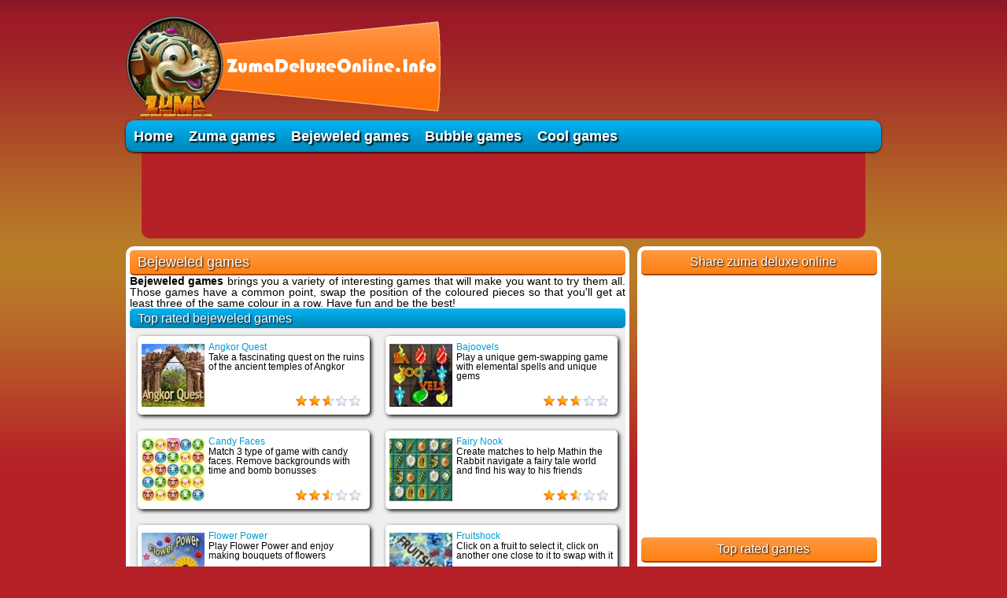

--- FILE ---
content_type: text/html; charset=UTF-8
request_url: https://zumadeluxeonline.info/bejeweled-games/
body_size: 3443
content:
<!DOCTYPE HTML>
<html lang="en-US">
<head>
	<title>Bejeweled games - ZumaDeluxeOnline.info</title>
	<meta http-equiv="Content-Type" content="text/html; charset=utf-8" />
	<meta name="keywords" content="zuma deluxe online, zuma online, zuma deluxe free online,Bejeweled games" />
	<meta name="description" content="Play bejeweled games online only at zuma deluxe online" />
	<meta name="robots" content="INDEX,FOLLOW,ALL" />
	<link rel="canonical" href="http://zumadeluxeonline.info/bejeweled-games/"/>
	<link rel="stylesheet" href="/css/turbine/css.php?files=style.cssp" type="text/css" />
	<link rel="alternate" title="RSS Feed for zumadeluxeonline.info/ (RSS 2.0)" type="application/rss+xml"  href="/feed.xml" />
	<link rel="icon" href="/favicon.ico" type="image/x-icon" />
    <link rel="stylesheet" type="text/css" href="http://zumadeluxeonline.info/popup-window/popup-window.css" />
    <script type="text/javascript" src="http://zumadeluxeonline.info/popup-window/jquery/jquery.js"></script>
    <script type="text/javascript" src="http://zumadeluxeonline.info/popup-window/popup-window.js"></script>
	<!--[if IE]>
	<script src="http://html5shiv.googlecode.com/svn/trunk/html5.js"></script>
	<![endif]-->
	
	<script type="text/javascript" src="http://www.google.com/jsapi"></script>
	<script type="text/javascript">google.load("jquery", "1.3.2");</script>
	<script type="text/javascript" src="/rating/rating.js"></script>
    <script>
var _prum = [['id', '527bf0d9abe53ddf23000000'],
             ['mark', 'firstbyte', (new Date()).getTime()]];
(function() {
    var s = document.getElementsByTagName('script')[0]
      , p = document.createElement('script');
    p.async = 'async';
    p.src = '//rum-static.pingdom.net/prum.min.js';
    s.parentNode.insertBefore(p, s);
})();
</script>
    <script async src="//pagead2.googlesyndication.com/pagead/js/adsbygoogle.js"></script>
<script>
  (adsbygoogle = window.adsbygoogle || []).push({
    google_ad_client: "ca-pub-7125462411679717",
    enable_page_level_ads: true
  });
</script>
</head>
<body>
<header id="header">
	<div id="topd">
			</div>
	<div id=logo>
		<a href="/" title="zuma deluxe"><img src="/images/zumadeluxe.png" alt="zuma deluxe online" /></a>
	</div>
	<nav id="nav">
		<ul>
			<li><a href="/" title="zumadeluxeonline.info">Home</a></li>
			<li><a href="/zuma_games.html" title="zuma games">Zuma games</a></li>
			<li><a href="/bejeweled-games/" title="bejeweled games">Bejeweled games</a></li>
			<li><a href="/bubble-games/" title="bubble games">Bubble games</a></li>
			<li><a href="/cool_games.html" title="cool games">Cool games</a></li>
		</ul>
	</nav>
	<div id="top-ad"><script async src="//pagead2.googlesyndication.com/pagead/js/adsbygoogle.js"></script>
<!-- Zumadeluxeonline.info 728x90 -->
<ins class="adsbygoogle"
     style="display:inline-block;width:728px;height:90px"
     data-ad-client="ca-pub-7125462411679717"
     data-ad-slot="6203114380"></ins>
<script>
(adsbygoogle = window.adsbygoogle || []).push({});
</script></div>
</header>
	<div id="content" class="cf">
	<section id="page-ct" class="cf , home-pc">
		<article>
			<header><h1>Bejeweled games</h1></header>
			<p class="desc"><b>Bejeweled games</b> brings you a variety of interesting games that will make you want to try them all. Those games have a common point, swap the position of the coloured pieces so that you'll get at least three of the same colour in a row. Have fun and be the best!</p>
		</article>
		<section id="gms">
			<header><h2>Top rated bejeweled games</h2></header>
			<ul class="cf">
							<li>
					<a href="angkor_quest.html" rel="nofollow" title="Angkor Quest"><img alt="Angkor Quest" src="/images/angkor_quest.jpg"></a>
					<a class="game_name" href="angkor_quest.html" title="Angkor Quest">Angkor Quest</a>
					<p class="game_desc">Take a fascinating quest on the ruins of 
the ancient temples of Angkor</p>
					<div class='rating_wrapper2'>	<div class="sp_rating">
		<div class="base"><div class="average" style="width:52.0%">52.0</div></div>
	</div>
	</div>				</li>				<li>
					<a href="bajoovels.html" rel="nofollow" title="Bajoovels"><img alt="Bajoovels" src="/images/bajoovels.jpg"></a>
					<a class="game_name" href="bajoovels.html" title="Bajoovels">Bajoovels</a>
					<p class="game_desc">Play a unique gem-swapping game with 
elemental spells and unique gems</p>
					<div class='rating_wrapper2'>	<div class="sp_rating">
		<div class="base"><div class="average" style="width:53.0%">53.0</div></div>
	</div>
	</div>				</li>				<li>
					<a href="candy_faces.html" rel="nofollow" title="Candy Faces"><img alt="Candy Faces" src="/images/candy_faces.jpg"></a>
					<a class="game_name" href="candy_faces.html" title="Candy Faces">Candy Faces</a>
					<p class="game_desc">Match 3 type of game with candy faces. 
Remove backgrounds with time and bomb 
bonusses</p>
					<div class='rating_wrapper2'>	<div class="sp_rating">
		<div class="base"><div class="average" style="width:51.0%">51.0</div></div>
	</div>
	</div>				</li>				<li>
					<a href="fairy_nook.html" rel="nofollow" title="Fairy Nook"><img alt="Fairy Nook" src="/images/fairy_nook.jpg"></a>
					<a class="game_name" href="fairy_nook.html" title="Fairy Nook">Fairy Nook</a>
					<p class="game_desc">Create matches to help Mathin the Rabbit 
navigate a fairy tale world and find his 
way to his friends</p>
					<div class='rating_wrapper2'>	<div class="sp_rating">
		<div class="base"><div class="average" style="width:51.0%">51.0</div></div>
	</div>
	</div>				</li>				<li>
					<a href="flower_power.html" rel="nofollow" title="Flower Power"><img alt="Flower Power" src="/images/flower_power.jpg"></a>
					<a class="game_name" href="flower_power.html" title="Flower Power">Flower Power</a>
					<p class="game_desc">Play Flower Power and enjoy making 
bouquets of flowers</p>
					<div class='rating_wrapper2'>	<div class="sp_rating">
		<div class="base"><div class="average" style="width:52.0%">52.0</div></div>
	</div>
	</div>				</li>				<li>
					<a href="fruitshock.html" rel="nofollow" title="Fruitshock"><img alt="Fruitshock" src="/images/fruitshock.jpg"></a>
					<a class="game_name" href="fruitshock.html" title="Fruitshock">Fruitshock</a>
					<p class="game_desc">Click on a fruit to select it, click on 
another one close to it to swap with it</p>
					<div class='rating_wrapper2'>	<div class="sp_rating">
		<div class="base"><div class="average" style="width:51.0%">51.0</div></div>
	</div>
	</div>				</li>				<li>
					<a href="fruity_flip_flop.html" rel="nofollow" title="Fruity Flip Flop"><img alt="Fruity Flip Flop" src="/images/fruity_flip_flop.jpg"></a>
					<a class="game_name" href="fruity_flip_flop.html" title="Fruity Flip Flop">Fruity Flip Flop</a>
					<p class="game_desc">Bring tasty fruits into your life playing 
Fruity Flip Flop!</p>
					<div class='rating_wrapper2'>	<div class="sp_rating">
		<div class="base"><div class="average" style="width:51.0%">51.0</div></div>
	</div>
	</div>				</li>				<li>
					<a href="garden_of_flowers.html" rel="nofollow" title="Garden of Flowers"><img alt="Garden of Flowers" src="/images/garden_of_flowers.jpg"></a>
					<a class="game_name" href="garden_of_flowers.html" title="Garden of Flowers">Garden of Flowers</a>
					<p class="game_desc">Bring bouquets of flowers into your life 
playing Garden of Flowers</p>
					<div class='rating_wrapper2'>	<div class="sp_rating">
		<div class="base"><div class="average" style="width:53.0%">53.0</div></div>
	</div>
	</div>				</li>				<li>
					<a href="gems_swap.html" rel="nofollow" title="Gems swap"><img alt="Gems swap" src="/images/gems_swap.jpg"></a>
					<a class="game_name" href="gems_swap.html" title="Gems swap">Gems swap</a>
					<p class="game_desc">In this game there will be a number of 
gems arranged in a particular pattern</p>
					<div class='rating_wrapper2'>	<div class="sp_rating">
		<div class="base"><div class="average" style="width:51.0%">51.0</div></div>
	</div>
	</div>				</li>				<li>
					<a href="hexagram.html" rel="nofollow" title="Hexagram"><img alt="Hexagram" src="/images/hexagram.jpg"></a>
					<a class="game_name" href="hexagram.html" title="Hexagram">Hexagram</a>
					<p class="game_desc">Good moves are bringing you many points on 
Hexagram</p>
					<div class='rating_wrapper2'>	<div class="sp_rating">
		<div class="base"><div class="average" style="width:49.0%">49.0</div></div>
	</div>
	</div>				</li>				<li>
					<a href="jade_monkey.html" rel="nofollow" title="Jade Monkey"><img alt="Jade Monkey" src="/images/jade_monkey.jpg"></a>
					<a class="game_name" href="jade_monkey.html" title="Jade Monkey">Jade Monkey</a>
					<p class="game_desc">Collect precious stones plaing Jade 
Monkey!</p>
					<div class='rating_wrapper2'>	<div class="sp_rating">
		<div class="base"><div class="average" style="width:52.0%">52.0</div></div>
	</div>
	</div>				</li>				<li>
					<a href="jem_match.html" rel="nofollow" title="Jem Match"><img alt="Jem Match" src="/images/jem_match.jpg"></a>
					<a class="game_name" href="jem_match.html" title="Jem Match">Jem Match</a>
					<p class="game_desc">Be ready to match the jems, gain points 
and level up. How far can you get?</p>
					<div class='rating_wrapper2'>	<div class="sp_rating">
		<div class="base"><div class="average" style="width:52.0%">52.0</div></div>
	</div>
	</div>				</li>				<li>
					<a href="magical_gems.html" rel="nofollow" title="Magical Gems"><img alt="Magical Gems" src="/images/magical_gems.jpg"></a>
					<a class="game_name" href="magical_gems.html" title="Magical Gems">Magical Gems</a>
					<p class="game_desc">Help the Guardian battle evil wizards who 
wants to take control of the Magical Gems</p>
					<div class='rating_wrapper2'>	<div class="sp_rating">
		<div class="base"><div class="average" style="width:51.0%">51.0</div></div>
	</div>
	</div>				</li>				<li>
					<a href="match_3_easter.html" rel="nofollow" title="Match 3 Easter"><img alt="Match 3 Easter" src="/images/match_3_easter.jpg"></a>
					<a class="game_name" href="match_3_easter.html" title="Match 3 Easter">Match 3 Easter</a>
					<p class="game_desc">Match 3 Easter and enjoy this funny game!</p>
					<div class='rating_wrapper2'>	<div class="sp_rating">
		<div class="base"><div class="average" style="width:52.0%">52.0</div></div>
	</div>
	</div>				</li>				<li>
					<a href="my_shapes.html" rel="nofollow" title="My Shapes"><img alt="My Shapes" src="/images/my_shapes.jpg"></a>
					<a class="game_name" href="my_shapes.html" title="My Shapes">My Shapes</a>
					<p class="game_desc">Improve your skoles of good player, 
discovering the game My Place!</p>
					<div class='rating_wrapper2'>	<div class="sp_rating">
		<div class="base"><div class="average" style="width:54.0%">54.0</div></div>
	</div>
	</div>				</li>				<li>
					<a href="proteus_puzzle.html" rel="nofollow" title="Proteus Puzzle"><img alt="Proteus Puzzle" src="/images/proteus_puzzle.jpg"></a>
					<a class="game_name" href="proteus_puzzle.html" title="Proteus Puzzle">Proteus Puzzle</a>
					<p class="game_desc">If you are an adventurous  person than 
play Proteus Puzzle!</p>
					<div class='rating_wrapper2'>	<div class="sp_rating">
		<div class="base"><div class="average" style="width:51.0%">51.0</div></div>
	</div>
	</div>				</li>				<li>
					<a href="qrossfire_mobile.html" rel="nofollow" title="Qrossfire Mobile"><img alt="Qrossfire Mobile" src="/images/qrossfire_mobile.jpg"></a>
					<a class="game_name" href="qrossfire_mobile.html" title="Qrossfire Mobile">Qrossfire Mobile</a>
					<p class="game_desc">Use a good strategy on the game Qrossfire 
Mobile</p>
					<div class='rating_wrapper2'>	<div class="sp_rating">
		<div class="base"><div class="average" style="width:53.0%">53.0</div></div>
	</div>
	</div>				</li>				<li>
					<a href="robo_sockets.html" rel="nofollow" title="Robo Sockets"><img alt="Robo Sockets" src="/images/robo_sockets.jpg"></a>
					<a class="game_name" href="robo_sockets.html" title="Robo Sockets">Robo Sockets</a>
					<p class="game_desc">Robo Sockets is a juicy mix of tetris, 
pipes and match 3 game mechanics resulting 
in the truly unique gameplay</p>
					<div class='rating_wrapper2'>	<div class="sp_rating">
		<div class="base"><div class="average" style="width:52.0%">52.0</div></div>
	</div>
	</div>				</li>				<li>
					<a href="simple_match3.html" rel="nofollow" title="Simple Match3"><img alt="Simple Match3" src="/images/simple_match3.jpg"></a>
					<a class="game_name" href="simple_match3.html" title="Simple Match3">Simple Match3</a>
					<p class="game_desc">Simple Match 3 is a game for everyone so 
try it!</p>
					<div class='rating_wrapper2'>	<div class="sp_rating">
		<div class="base"><div class="average" style="width:50.0%">50.0</div></div>
	</div>
	</div>				</li>				<li>
					<a href="snow_queen.html" rel="nofollow" title="Snow Queen"><img alt="Snow Queen" src="/images/snow_queen.jpg"></a>
					<a class="game_name" href="snow_queen.html" title="Snow Queen">Snow Queen</a>
					<p class="game_desc">Defeat the evil Snow Queen plying this 
interesting game!</p>
					<div class='rating_wrapper2'>	<div class="sp_rating">
		<div class="base"><div class="average" style="width:52.0%">52.0</div></div>
	</div>
	</div>				</li>		</section>
	</section>
	<aside id="rightbox" class="home-rb">
		<h3>Share zuma deluxe online</h3>
		<ul class="share-rb">
			<li><div class="g-plusone" data-size="tall"></div></li>
			<li><div class="fb-like" data-send="false" data-layout="box_count" data-width="50" data-show-faces="true"></div></li>
			<li><a rel="nofollow" href="http://twitter.com/share" class="twitter-share-button" data-count="vertical" data-lang="en">Tweeter</a></li>
		</ul>
		<script async src="//pagead2.googlesyndication.com/pagead/js/adsbygoogle.js"></script>
<!-- Zumadeluxeonline.info 300x250 -->
<ins class="adsbygoogle"
     style="display:inline-block;width:300px;height:250px"
     data-ad-client="ca-pub-7125462411679717"
     data-ad-slot="9156580788"></ins>
<script>
(adsbygoogle = window.adsbygoogle || []).push({});
</script>		<h3>Top rated games</h3>
		<ul class="toprg">
			<li><a title="zuma deluxe" href="/zuma_deluxe_online.html">Zuma deluxe</a></li>
			<li><a  title="zuma revenge" href="/zuma_revenge_online.html">Zuma revenge</a></li>
		</ul>
	</aside>
</div>
<footer id="footer">
	<div id="ft-ct">
		<div class="prt">
			Friends:
			<ul>
							</ul>
		</div>
		<p class="desc-web"></p>
		<p>All games and descriptions copyright to their respective owners. All rights reserved.<a rel="nofollow" title="privacy policy" href="/privacy-policy.html">Privacy policy</a><br>
		<a title="zuma online" href="/">Home</a> | <a rel="nofollow" title="contact" href="/contact.html">Contact</a> |  <a rel="nofollow" title="sitemap for zuma deluxe online" href="/sitemap.html">Sitemap</a> | <a rel="nofollow" title="rss feed for zuma deluxe online" href="/feed.xml">RSS</a><br>Copyright &copy; 2022 <a href="/" title="zumadeluxeonline.info">zumadeluxeonline.info</a></p>
	</div>
</footer>
<div id="scripts">
	<script type="text/javascript" src="http://platform.twitter.com/widgets.js"></script>
	<div id="fb-root"></div>
<script>(function(d, s, id) {
  var js, fjs = d.getElementsByTagName(s)[0];
  if (d.getElementById(id)) {return;}
  js = d.createElement(s); js.id = id;
  js.src = "//connect.facebook.net/en_US/all.js#xfbml=1&appId=193719160674253";
  fjs.parentNode.insertBefore(js, fjs);
}(document, 'script', 'facebook-jssdk'));</script>

<script type="text/javascript">
	  		window.___gcfg = {lang: 'en'};
	  		(function() {
	   		 var po = document.createElement('script'); po.type = 'text/javascript'; po.async = true;
	   		 po.src = 'https://apis.google.com/js/plusone.js';
	    		var s = document.getElementsByTagName('script')[0]; s.parentNode.insertBefore(po, s);
	 		 })();
</script>

	 <script type="text/javascript">
	var gaJsHost = (("https:" == document.location.protocol) ? "https://ssl." : "http://www.");
	document.write(unescape("%3Cscript src='" + gaJsHost + "google-analytics.com/ga.js' type='text/javascript'%3E%3C/script%3E"));
	</script>
	
    </div>
    



</body>
</html>

--- FILE ---
content_type: text/html; charset=utf-8
request_url: https://accounts.google.com/o/oauth2/postmessageRelay?parent=https%3A%2F%2Fzumadeluxeonline.info&jsh=m%3B%2F_%2Fscs%2Fabc-static%2F_%2Fjs%2Fk%3Dgapi.lb.en.2kN9-TZiXrM.O%2Fd%3D1%2Frs%3DAHpOoo_B4hu0FeWRuWHfxnZ3V0WubwN7Qw%2Fm%3D__features__
body_size: 163
content:
<!DOCTYPE html><html><head><title></title><meta http-equiv="content-type" content="text/html; charset=utf-8"><meta http-equiv="X-UA-Compatible" content="IE=edge"><meta name="viewport" content="width=device-width, initial-scale=1, minimum-scale=1, maximum-scale=1, user-scalable=0"><script src='https://ssl.gstatic.com/accounts/o/2580342461-postmessagerelay.js' nonce="RweZ95z7UOBrz1MHkxfK-A"></script></head><body><script type="text/javascript" src="https://apis.google.com/js/rpc:shindig_random.js?onload=init" nonce="RweZ95z7UOBrz1MHkxfK-A"></script></body></html>

--- FILE ---
content_type: text/html; charset=utf-8
request_url: https://www.google.com/recaptcha/api2/aframe
body_size: 267
content:
<!DOCTYPE HTML><html><head><meta http-equiv="content-type" content="text/html; charset=UTF-8"></head><body><script nonce="jzwrEgyCPkdNXi4l68sWQw">/** Anti-fraud and anti-abuse applications only. See google.com/recaptcha */ try{var clients={'sodar':'https://pagead2.googlesyndication.com/pagead/sodar?'};window.addEventListener("message",function(a){try{if(a.source===window.parent){var b=JSON.parse(a.data);var c=clients[b['id']];if(c){var d=document.createElement('img');d.src=c+b['params']+'&rc='+(localStorage.getItem("rc::a")?sessionStorage.getItem("rc::b"):"");window.document.body.appendChild(d);sessionStorage.setItem("rc::e",parseInt(sessionStorage.getItem("rc::e")||0)+1);localStorage.setItem("rc::h",'1768989613755');}}}catch(b){}});window.parent.postMessage("_grecaptcha_ready", "*");}catch(b){}</script></body></html>

--- FILE ---
content_type: text/css;charset=UTF-8
request_url: https://zumadeluxeonline.info/css/turbine/css.php?files=style.cssp
body_size: 2883
content:

*/
command,datalist,source{display:none}article,aside,figure,figcaption,footer,header,hgoup,menu,nav,section,summary{display:block}figure,menu{margin-top:1em;margin-bottom:1em}dir menu,dl menu,menu dir,menu dl,menu menu,menu ol,menu ul{margin-top:0;margin-bottom:0}html,body,div,span,applet,object,iframe,h1,h2,h3,h4,h5,h6,p,blockquote,pre,a,abbr,acronym,address,big,cite,code,del,dfn,em,font,img,ins,kbd,q,s,samp,small,strike,strong,sub,sup,tt,var,b,u,i,center,dl,dt,dd,ol,ul,li,fieldset,form,label,legend,table,caption,tbody,tfoot,thead,tr,th,td{color:inherit;margin:0;padding:0;border:0;outline:0;font-size:100%;vertical-align:baseline;background:transparent;font-weight:normal;text-decoration:none}body{line-height:1}ol,ul{list-style:none}blockquote,q{quotes:none}blockquote:before,blockquote:after,q:before,q:after{content:'';content:none}:focus{outline:0}ins{text-decoration:none}del{text-decoration:line-through}table{border-collapse:collapse;border-spacing:0}@font-face{font-family:'Cooper';src:url('../../fonts/cooperblackstd-webfont');font-weight:normal;font-style:normal}.cf{zoom:1}.cf:after,.c{float:none !important;content:"" !important;display:block !important;font-size:0 !important;height:0 !important;line-height:.0 !important;overflow:hidden !important;visibility:hidden !important;clear:both !important;padding:0 !important;margin:0 !important;min-height:0 !important;border:0 !important;width:0 !important}ul,h1,h2,h3{padding:0;margin:0}a{text-decoration:none;color:#fff}html{background:url('/images/bg.png') repeat-x #B62027;font-family:"Trebuchet MS",Arial,Helvetica,sans-serif}#content,#footer,#header{width:960px;position:relative;margin:auto}#header{height:auto;margin-top:20px}#header #topd{width:500px;float:right}#header #topd h1{font-size:25px;color:#fff;font-family:'UbuntuTitlingBold','Trebuchet MS',Arial,Helvetica,sans-serif}#header #fb{width:300px;float:right;position:absolute;right:140px;top:50px}#header #fb .fb-like-box{background:#fff}#header #topad{float:left;width:400px;height:130px}#header #topad img{width:400px;height:130px}#header #nav{background-color:#00B4F5;background-image:-moz-linear-gradient(#00B4F5, #0085B6);background:-webkit-linear-gradient(#00B4F5, #0085B6);-pie-background:linear-gradient(#00B4F5, #0085B6);height:40px;border-radius:10px;position:relative;box-shadow:0px 1px 3px;z-index:2;-moz-border-radius:10px;-webkit-border-radius:10px;-khtml-border-radius:10px;-moz-box-shadow:0px 1px 3px;-webkit-box-shadow:0px 1px 3px}#header #nav li{height:40px;display:inline-block;float:left}#header #nav li a{display:inline-block;float:left;padding:0 10px;line-height:40px;height:40px;font-size:18px;font-weight:bold;color:#fff;text-shadow:2px 2px 2px #000000;position:relative;font-family:'UbuntuTitlingBold','Trebuchet MS',Arial,Helvetica,sans-serif}#header #nav li a:hover{color:#FF7406}#header #top-ad{background:#B62027;border-radius:0 0 10px 10px;margin:0 20px;height:90px;text-align:center;padding:10px;position:relative;z-index:1;-moz-border-radius:0 0 10px 10px;-webkit-border-radius:0 0 10px 10px;-khtml-border-radius:0 0 10px 10px}#content{margin-top:10px}#content .h1gm{height:60px;border-radius:10px;position:relative;padding:5px;background-color:#FF9940;background-image:-moz-linear-gradient(#FF9940, #FF8113);background:-webkit-linear-gradient(#FF9940, #FF8113);-pie-background:linear-gradient(#FF9940, #FF8113);border-bottom:2px solid #9D4900;margin-bottom:10px;clear:both;font-family:'UbuntuTitlingBold','Trebuchet MS',Arial,Helvetica,sans-serif;-moz-border-radius:10px;-webkit-border-radius:10px;-khtml-border-radius:10px}#content .h1gm h1{color:#fff;font-size:28px;text-shadow:0 -2px 0 #9B4900;position:relative;margin:5px}#content .h1gm .breadcrumbs{color:#fff;margin-left:5px;font-size:12px}#content .h1gm .breadcrumbs span{float:left;margin:0 2px}#content .h1gm .breadcrumbs a{color:#007AA6}#content .h1gm .breadcrumbs a:hover{text-decoration:underline}#content .h1gm #sharepr{position:absolute;right:0;top:5px}#content .h1gm #sharepr li{width:70px;margin-left:5px;float:left;display:inline-block}.home-pc{width:630px}.home-pc ul li a{color:#009BD3;font-size:12px}#page-ct{float:left;background:#fff;border-radius:10px;position:relative;padding:5px;-moz-border-radius:10px;-webkit-border-radius:10px;-khtml-border-radius:10px}#page-ct h1,#page-ct .h1{line-height:30px;font-size:18px;border-radius:5px;position:relative;padding-left:10px;background-color:#FF9940;background-image:-moz-linear-gradient(#FF9940, #FF8113);background:-webkit-linear-gradient(#FF9940, #FF8113);-pie-background:linear-gradient(#FF9940, #FF8113);border-bottom:2px solid #9D4900;color:#fff;text-shadow:1px 1px 2px #000000;font-family:'UbuntuTitlingBold','Trebuchet MS',Arial,Helvetica,sans-serif;-moz-border-radius:5px;-webkit-border-radius:5px;-khtml-border-radius:5px}#page-ct h2{line-height:25px;font-size:16px;border-radius:5px;position:relative;padding-left:10px;background-color:#00B4F5;background-image:-moz-linear-gradient(#00B4F5, #0085B6);background:-webkit-linear-gradient(#00B4F5, #0085B6);-pie-background:linear-gradient(#00B4F5, #0085B6);color:#fff;text-shadow:1px 1px 2px #000000;font-family:'UbuntuTitlingBold','Trebuchet MS',Arial,Helvetica,sans-serif;-moz-border-radius:5px;-webkit-border-radius:5px;-khtml-border-radius:5px}#page-ct .desc{text-align:justify;font-size:14px}#page-ct .desc b{font-weight:bold}#page-ct #gms{background:#EFEFEF;clear:both}#page-ct #gms li{width:285px;float:left;background:#fff;margin:10px;border-radius:5px;box-shadow:2px 2px 5px;padding:5px;position:relative;-moz-border-radius:5px;-webkit-border-radius:5px;-khtml-border-radius:5px;-moz-box-shadow:2px 2px 5px;-webkit-box-shadow:2px 2px 5px}#page-ct #gms li img{float:left;margin-right:5px;width:80px;height:80px;margin-bottom:5px;margin-top:5px}#page-ct #gms li .game_name{font-size:12px;color:#009BD3}#page-ct #gms li .game_name:hover{color:#FF7406}#page-ct #gms li .game_desc{font-size:12px}#page-ct #gms .more{line-height:30px;font-size:18px;border-radius:5px;position:relative;padding-left:10px;background-color:#FF9940;background-image:-moz-linear-gradient(#FF9940, #FF8113);background:-webkit-linear-gradient(#FF9940, #FF8113);-pie-background:linear-gradient(#FF9940, #FF8113);border-bottom:2px solid #9D4900;color:#fff;text-shadow:1px 1px 2px #000000;margin:10px auto;width:200px;display:block;text-align:center;font-family:'UbuntuTitlingBold','Trebuchet MS',Arial,Helvetica,sans-serif;-moz-border-radius:5px;-webkit-border-radius:5px;-khtml-border-radius:5px}.home-rb{width:300px}#rightbox{height:auto;background:#fff;text-align:center;padding:5px;border-radius:10px;position:relative;float:right;-moz-border-radius:10px;-webkit-border-radius:10px;-khtml-border-radius:10px}#rightbox .share-rb{width:300px;height:60px;padding:10px 0}#rightbox .share-rb li{width:80px;margin-left:16px;float:left;display:inline-block}#rightbox h3{line-height:30px;font-size:16px;border-radius:5px;position:relative;padding-left:10px;background-color:#FF9940;background-image:-moz-linear-gradient(#FF9940, #FF8113);background:-webkit-linear-gradient(#FF9940, #FF8113);-pie-background:linear-gradient(#FF9940, #FF8113);border-bottom:2px solid #9D4900;color:#fff;text-shadow:1px 1px 2px #000000;font-family:'UbuntuTitlingBold','Trebuchet MS',Arial,Helvetica,sans-serif;-moz-border-radius:5px;-webkit-border-radius:5px;-khtml-border-radius:5px}#rightbox .toprg a{display:block;height:25px;line-height:25px;margin-top:5px;border:1px solid #bbbbbb;background:#E3E3E3;border-radius:5px;position:relative;font-weight:bold;color:#005A7B;padding-left:10px;text-align:left;border-bottom:3px solid #bbbbbb;-moz-border-radius:5px;-webkit-border-radius:5px;-khtml-border-radius:5px}#rightbox .toprg a:hover{background:#B5AFAF}#gamedesc{height:280px;float:right;font-size:12px;background:#fff;padding:5px;border-radius:10px;position:relative;margin-bottom:10px;-moz-border-radius:10px;-webkit-border-radius:10px;-khtml-border-radius:10px}#gamedesc #adpreg{width:336px;height:280px;float:left;display:inline-block;margin-right:5px}#gamedesc #gdsc{float:right;height:280px;width:604px;margin-left:5px;font-size:14px}#gamedesc #gdsc h2{line-height:30px;font-size:18px;border-radius:5px;position:relative;padding-left:10px;background-color:#FF9940;background-image:-moz-linear-gradient(#FF9940, #FF8113);background:-webkit-linear-gradient(#FF9940, #FF8113);-pie-background:linear-gradient(#FF9940, #FF8113);border-bottom:2px solid #9D4900;color:#fff;text-shadow:1px 1px 2px #000000;margin-bottom:10px;display:block;font-family:'UbuntuTitlingBold','Trebuchet MS',Arial,Helvetica,sans-serif;-moz-border-radius:5px;-webkit-border-radius:5px;-khtml-border-radius:5px}#gamedesc #gdsc img{float:left;width:80px;height:80px;padding:5px;border:1px solid #B8B8B8;margin-right:5px}#gamedesc #gdsc a{color:#FF7406}#gamedesc #gdsc b{font-weight:bold;font-size:16px}.preg{width:770px;height:600px}.preg2{width:770px;height:auto}.preg2 #adpreg{width:336px;height:280px;float:left;display:inline-block;margin-right:5px;margin-bottom:10px}.preg2 #gdsc2{float:right;height:280px;width:424px;margin-left:5px;font-size:14px;margin-bottom:10px}.preg2 #gdsc2 h2{line-height:30px;font-size:18px;border-radius:5px;position:relative;padding-left:10px;background-color:#FF9940;background-image:-moz-linear-gradient(#FF9940, #FF8113);background:-webkit-linear-gradient(#FF9940, #FF8113);-pie-background:linear-gradient(#FF9940, #FF8113);border-bottom:2px solid #9D4900;color:#fff;text-shadow:1px 1px 2px #000000;margin-bottom:10px;display:block;font-family:'UbuntuTitlingBold','Trebuchet MS',Arial,Helvetica,sans-serif;-moz-border-radius:5px;-webkit-border-radius:5px;-khtml-border-radius:5px}.preg2 #gdsc2 img{float:left;width:80px;height:80px;padding:5px;border:1px solid #B8B8B8;margin-right:5px}.preg2 #gdsc2 a{color:#FF7406}.preg2 #gdsc2 b{font-weight:bold;font-size:16px}.preg2 .play{width:336px;height:220px;float:left;display:inline-block;margin-right:5px;text-align:center}.preg2 .play h3{line-height:30px;font-size:18px;border-radius:5px;position:relative;padding-left:10px;background-color:#FF9940;background-image:-moz-linear-gradient(#FF9940, #FF8113);background:-webkit-linear-gradient(#FF9940, #FF8113);-pie-background:linear-gradient(#FF9940, #FF8113);border-bottom:2px solid #9D4900;color:#fff;text-shadow:1px 1px 2px #000000;margin-bottom:10px;display:block;font-family:'UbuntuTitlingBold','Trebuchet MS',Arial,Helvetica,sans-serif;-moz-border-radius:5px;-webkit-border-radius:5px;-khtml-border-radius:5px}.preg2 .play .playgm{line-height:40px;height:40px;font-size:27px;border-radius:5px;position:relative;padding-left:10px;background-color:#00B4F5;background-image:-moz-linear-gradient(#00B4F5, #0085B6);background:-webkit-linear-gradient(#00B4F5, #0085B6);-pie-background:linear-gradient(#00B4F5, #0085B6);color:#C5F0FF;text-shadow:0 -1px 0 #007DAB;display:block;text-align:center;margin:5px 80px;border-bottom:2px solid #403D2E;font-weight:bold;font-family:'UbuntuTitlingBold','Trebuchet MS',Arial,Helvetica,sans-serif;-moz-border-radius:5px;-webkit-border-radius:5px;-khtml-border-radius:5px}.preg-rb{width:160px}#pregms{background:#EFEFEF;margin-top:10px;position:relative;height:365px}#pregms li{width:96px;height:140px;float:left;background:#fff;margin:10px;border-radius:5px;box-shadow:2px 2px 5px;padding:5px;position:relative;text-align:center;-moz-border-radius:5px;-webkit-border-radius:5px;-khtml-border-radius:5px;-moz-box-shadow:2px 2px 5px;-webkit-box-shadow:2px 2px 5px}#pregms li img{width:80px;height:80px}#pregms li .game_name{font-size:12px;color:#009BD3}#pregms li .game_name:hover{color:#FF7406}#game{background:#597C8A;text-align:center;padding:20px 0;border-radius:10px;margin-bottom:10px;clear:both;-moz-border-radius:10px;-webkit-border-radius:10px;-khtml-border-radius:10px}#game .share-game{width:340px;display:block;height:70px;margin:10px auto}#game .share-game ul{display:block;height:30px}#game .share-game ul li{float:left}#game .share-game .sp-rating{width:340px}#game2{text-align:center;padding:20px 0;border-radius:10px;clear:both;-moz-border-radius:10px;-webkit-border-radius:10px;-khtml-border-radius:10px}#game2 .share-game{width:340px;display:block;height:30px;margin:10px auto}#game2 .share-game .sp-rating{width:340px}#game2 a{color:#009BD3;margin-bottom:10px;display:block}#footer{height:auto;font-size:14px;border-radius:5px;position:relative;background-color:#00B4F5;background-image:-moz-linear-gradient(#00B4F5, #0085B6);background:-webkit-linear-gradient(#00B4F5, #0085B6);-pie-background:linear-gradient(#00B4F5, #0085B6);color:#fff;text-shadow:1px 1px 2px #000000;margin-top:10px;margin-bottom:30px;padding:10px 0;-moz-border-radius:5px;-webkit-border-radius:5px;-khtml-border-radius:5px}#footer #ft-ct{margin:10px;text-align:center}#footer #ft-ct a{text-decoration:underline}#footer #ft-ct a:hover{text-decoration:none}#footer #ft-ct .prt{text-align:left;margin-bottom:35px;width:940px;display:block}#footer #ft-ct .prt li{float:left;display:inline-block;margin-right:20px}#footer #ft-ct .desc-web{text-align:justify}#contentForm{display:block;width:500px;margin:70px auto;padding:25px;margin-top:0}#contentForm label{display:block;float:left;clear:left;Width:150px;line-height:20px;margin-bottom:10px;margin:5px 0}#contentForm input,#contentForm textarea,#contentForm select{margin:5px 0;padding:2px;font-size:1em;color:#666;background:#F5F5F5;border:1px solid #ccc}#contentForm input:focus,#contentForm textarea:focus,#contentForm select:focus{border:1px solid #999;background-color:#FFF}#contentForm .button{cursor:pointer;border:none;font-weight:bold;background:url('/images/submit.jpg') no-repeat left top;width:90px;height:28px;margin-left:150px}#contentForm span.required{font-size:13px !important;color:red !important}#contentForm .errormsg{display:block;width:90%;height:22px;line-height:22px;color:#FFF;font-weight:bold;background:#FF9D9D url('/images/stop.gif') no-repeat 10px center;padding:3px 10px 3px 40px;margin:10px 0;border-top:2px solid #FF0000;border-bottom:2px solid #FF0000}#contentForm .msgSent{font-size:20px;text-align:center}#contentForm h2{font-size:16px;text-decoration:underline;font-weight:bold;background:none;border:none}rating_wrapper *{margin:0;border:0;padding:0}.rating_wrapper{overflow:hidden;height:16px;position:relative}.rating_wrapper2{overflow:hidden;height:16px;width:90px;position:absolute;bottom:10px;right:5px}.sp_rating{font-size:13px;line-height:15px;display:block}.sp_rating .rating{float:left;padding-right:4px}.sp_rating .base{background:url('/images/ratings.gif') 0 0 no-repeat;width:85px;height:100%;float:left;padding-right:4px;overflow:hidden}.sp_rating .average{background:url('/images/ratings.gif') 0 -16px no-repeat;text-indent:-9999px}.sp_rating .votes{float:left;padding-right:4px}.sp_rating .score{background:url('/images/ratings.gif') 0 0 no-repeat;width:85px;height:100%;float:left;position:relative}.sp_rating .score a{display:block;height:100%;float:left;text-indent:-9999px;position:absolute;overflow:hidden;line-height:1em}.sp_rating .score a:hover{background:url('/images/ratings.gif') bottom right no-repeat}.sp_rating .score1{width:20%;z-index:55}.sp_rating .score2{width:40%;z-index:54}.sp_rating .score3{width:60%;z-index:53}.sp_rating .score4{width:80%;z-index:52}.sp_rating .score5{width:100%;z-index:51}.sp_rating .status{height:16px;width:130px;overflow:hidden;position:relative}.sp_rating .score_this{height:100%;overflow:hidden}.sp_rating .score_this a{color:#f37800}

--- FILE ---
content_type: text/javascript
request_url: https://zumadeluxeonline.info/rating/rating.js
body_size: -9
content:
$(document).ready(function() {
	$('.status').prepend("<div class='score_this'>(<a href='#'>score this game</a>)</div>");
	$('.score_this').click(function(){
		$(this).slideUp();
		return false;
	});
	
	$('.score a').click(function() {
		$(this).parent().parent().parent().addClass('scored');
		$.get("rating/rating.php" + $(this).attr("href") +"&update=true", {}, function(data){
			$('.scored').fadeOut("normal",function() {
				$(this).html(data);
				$(this).fadeIn();
				$(this).removeClass('scored');
			});
		});
		return false; 
	});
});